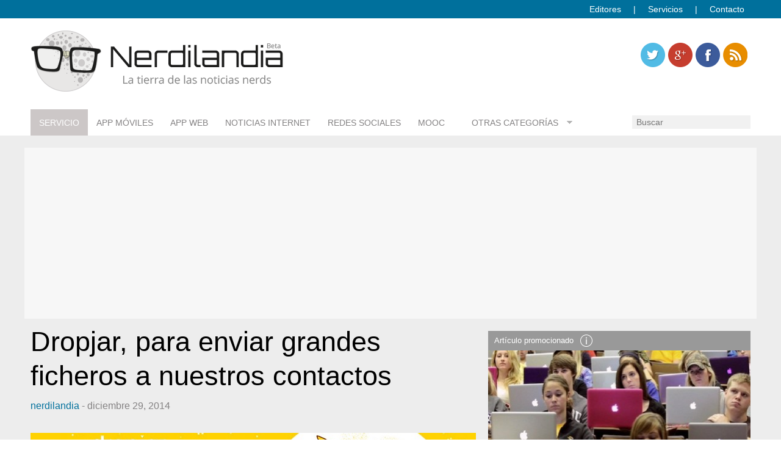

--- FILE ---
content_type: text/html; charset=utf-8
request_url: https://www.google.com/recaptcha/api2/aframe
body_size: 268
content:
<!DOCTYPE HTML><html><head><meta http-equiv="content-type" content="text/html; charset=UTF-8"></head><body><script nonce="i2Oxd-wGCVDUID8la9Xvkg">/** Anti-fraud and anti-abuse applications only. See google.com/recaptcha */ try{var clients={'sodar':'https://pagead2.googlesyndication.com/pagead/sodar?'};window.addEventListener("message",function(a){try{if(a.source===window.parent){var b=JSON.parse(a.data);var c=clients[b['id']];if(c){var d=document.createElement('img');d.src=c+b['params']+'&rc='+(localStorage.getItem("rc::a")?sessionStorage.getItem("rc::b"):"");window.document.body.appendChild(d);sessionStorage.setItem("rc::e",parseInt(sessionStorage.getItem("rc::e")||0)+1);localStorage.setItem("rc::h",'1768972057793');}}}catch(b){}});window.parent.postMessage("_grecaptcha_ready", "*");}catch(b){}</script></body></html>

--- FILE ---
content_type: text/css
request_url: https://www.nerdilandia.com/wp-content/themes/interactius/style.css?ver=6.9
body_size: 11775
content:
@import url('../modernblog/style.css');
/*
Theme Name: Interactius
Theme URI: http://www.interactius.com
Author: Interactius
Description: Child theme using ModernBlog created by Interactius
Version: 1.0.0
Template: modernblog
License: GNU General Public License v2.0
License URI: http://www.gnu.org/licenses/gpl-2.0.html

*/
/* 
    Created on : 14-feb-2014, 9:40:34
    Author     : carlosinteractius


******* HELPERS *******/
ul {
  list-style-position: outside;
  /*padding: 0 0 0 30px;*/
}
.nobullets,
.nobullets * {
  list-style: none;
  list-style-image: none;
}
.w25 {
  width: 25%;
}
.w33 {
  width: 33.333%;
}
.w50 {
  width: 50%;
}
.w75 {
  width: 75%;
}
.w100 {
  width: 100%;
}
.hauto {
  height: auto;
}
/** Alignment **/
.vmiddle {
  vertical-align: middle;
}
.calign {
  text-align: center;
}
.ralign {
  text-align: right;
}
.lalign {
  text-align: left;
}
.alignleft,
.left {
  float: left;
}
.alignright,
.right {
  float: right;
}
.inline {
  display: inline;
}
.dtable {
  display: table !important;
}
.dcell {
  display: table-cell !important;
  vertical-align: middle !important;
}
/* Fonts */
.capitalize {
  text-transform: uppercase;
}
.s {
  font-size: 80%;
}
.m {
  font-size: 170%;
}
.xxl {
  font-size: 220%;
}
/* Spaces */
.ptn,
.pvn,
.pan {
  padding-top: 0px !important;
}
.pts,
.pvs,
.pas {
  padding-top: 5px !important;
}
.ptm,
.pvm,
.pam {
  padding-top: 10px !important;
}
.ptl,
.pvl,
.pal {
  padding-top: 20px !important;
}
.prn,
.phn,
.pan {
  padding-right: 0px !important;
}
.prs,
.phs,
.pas {
  padding-right: 5px !important;
}
.prm,
.phm,
.pam {
  padding-right: 10px !important;
}
.prl,
.phl,
.pal {
  padding-right: 20px !important;
}
.pbn,
.pvn,
.pan {
  padding-bottom: 0px !important;
}
.pbs,
.pvs,
.pas {
  padding-bottom: 5px !important;
}
.pbm,
.pvm,
.pam {
  padding-bottom: 10px !important;
}
.pbl,
.pvl,
.pal {
  padding-bottom: 20px !important;
}
.pln,
.phn,
.pan {
  padding-left: 0px !important;
}
.pls,
.phs,
.pas {
  padding-left: 5px !important;
}
.plm,
.phm,
.pam {
  padding-left: 10px !important;
}
.pll,
.phl,
.pal {
  padding-left: 20px !important;
}
.mtn,
.mvn,
.man {
  margin-top: 0px !important;
}
.mts,
.mvs,
.mas {
  margin-top: 5px !important;
}
.mtm,
.mvm,
.mam {
  margin-top: 10px !important;
}
.mtl,
.mvl,
.mal {
  margin-top: 20px !important;
}
.mrn,
.mhn,
.man {
  margin-right: 0px !important;
}
.mrs,
.mhs,
.mas {
  margin-right: 5px !important;
}
.mrm,
.mhm,
.mam {
  margin-right: 10px !important;
}
.mrl,
.mhl,
.mal {
  margin-right: 20px !important;
}
.mbn,
.mvn,
.man {
  margin-bottom: 0px !important;
}
.mbs,
.mvs,
.mas {
  margin-bottom: 5px !important;
}
.mbm,
.mvm,
.mam {
  margin-bottom: 10px !important;
}
.mbl,
.mvl,
.mal {
  margin-bottom: 20px !important;
}
.mln,
.mhn,
.man {
  margin-left: 0px !important;
}
.mls,
.mhs,
.mas {
  margin-left: 5px !important;
}
.mlm,
.mhm,
.mam {
  margin-left: 10px !important;
}
.mll,
.mhl,
.mal {
  margin-left: 20px !important;
}
.ptx,
.pvx {
  margin-top: 30px!important;
}
.mtx,
.mvx {
  margin-top: 30px!important;
}
.mbx,
.mvx {
  margin-bottom: 30px !important;
}
.mtxxl,
.mvxxl {
  margin-top: 75px!important;
}
.mbxxl,
.mvxxl {
  margin-bottom: 75px !important;
}
.bline {
  border-bottom: 1px solid #ddd;
}
.tline {
  border-top: 1px solid #ddd;
}
hr {
  border: 1px dashed #a3abaf;
}
#top-bar {
  background: none repeat scroll 0 0 #00709c;
  color: #fff;
  height: auto;
  left: 0;
  position: absolute;
  margin-top: -30px;
  width: 100%;
  z-index: 99999;
  font-size: 14px;
  padding-top: 0px !important;
  padding-right: 0px !important;
  padding-bottom: 0px !important;
  padding-left: 0px !important;
}
#top-bar .top_menu {
  margin-top: 0px !important;
  margin-right: 0px !important;
  margin-bottom: 0px !important;
  margin-left: 0px !important;
  background: transparent;
}
#top-bar .top_menu ul {
  margin-top: 0px !important;
  margin-right: 0px !important;
  margin-bottom: 0px !important;
  margin-left: 0px !important;
}
#top-bar .top_menu li {
  list-style: none;
  list-style-image: none;
  float: right;
  margin-left: 20px;
}
#top-bar .top_menu li a {
  color: #fff;
  text-decoration: none;
}
#top-bar .top_menu li a:hover {
  text-decoration: underline;
}
#top-bar .top_menu li.menu-item-18:before {
  padding-right: 20px;
  content: '|';
  text-decoration: none;
  cursor: default;
}
#top-bar .top_menu li.menu-item-18:after {
  padding-left: 20px;
  content: '|';
  text-decoration: none;
  cursor: default;
}
#top-bar .li-bar-clientes {
  color: green;
}
#menu-principal li {
  text-align: center;
}
#menu-principal a {
  width: 100%;
}
#menu-principal .current-menu-item {
  font-weight: 600;
}
#access .sf-menu a {
  margin: 15px 28px 14px 0;
}
#access .sf-sub-indicator {
  right: 2.75em;
}
#menu-principal > li:first-child {
  background: #CCC7C7;
}
#menu-principal > li:first-child#menu-item-10 a {
  color: #fff !important;
  width: 100%;
}
#menu-principal > li:first-child:hover {
  background: #0094c1 !important;
}
.postlistbox {
  background-color: #FFF;
  padding-bottom: 20px;
}
.postlistbox .postlistboximage {
  margin-top: 50px;
}
.postlistbox .postlistboximage img {
  border-bottom: 1px solid #ececec;
  margin-top: -30px;
}
.postlistbox header,
.postlistbox .postlistexcerpt {
  background-color: #FFF;
  padding: 20px;
}
a.numcomments:before {
  content: "";
  display: inline-block;
  height: 16px;
  width: 20px;
  background: url('img/opcionesposts.png') no-repeat;
  background-size: cover;
  position: absolute;
  top: 6px;
  left: 6px;
  background-position: center -49px !important;
  left: 10px;
}
a.numcomments:hover {
  background-color: #a3abaf;
  color: #fff;
}
a.numcomments {
  color: white;
  background: #333333;
  text-decoration: none;
  position: relative;
  z-index: 99;
  margin: 0;
  border-radius: 0;
  padding: 6px 10px 5px 32px;
  height: 19px;
  font-size: 15px;
  line-height: 1em;
  font-weight: bold;
  float: right;
  top: 392px;
}
.postlistbox-little a.numcomments {
  top: 175px;
}
.entry-meta a.numcomments {
  top: 447px;
}
.anuncio {
  text-align: center;
}
.anuncio-widget {
  margin-top: 10px;
}
#content {
  margin-top: -30px;
}
#sidebar {
  /*padding-top: 30px;*/
}
#articulo-promocionado .msg-promocionado {
  background: url('img/info.png') no-repeat 150px center #999999;
  color: #ffffff;
  padding: 5px 5px 5px 10px;
  font-size: 13px;
}
#articulo-promocionado img {
  /*.mbn;*/
  margin-bottom: -5px;
}
#articulo-promocionado .widget-container {
  margin-top: 0px !important;
}
#articulo-promocionado li a {
  color: #00709c;
  font-weight: bold;
}
#articulo-promocionado .eva-red {
  background-color: #c54e30;
  font-weight: 100;
}
#articulo-promocionado .eva-red:hover {
  text-decoration: none !important;
  font-weight: 300;
}
#fourth li {
  margin-top: 20px !important;
}
#fourth li img {
  margin-right: 20px !important;
}
#fourth li .wpp-post-title {
  color: #333333;
}
#fourth li .wpp-date {
  color: #a3abaf;
  font-weight: normal;
  font-size: 11px;
}
#fourth li .blogroll a {
  color: #00709c;
}
.article-categories {
  margin-bottom: 10px !important;
}
.article-categories h5 {
  display: inline;
}
.article-categories ul {
  display: inline;
}
.article-categories ul li {
  display: inline;
  margin: 0;
  line-height: 2.4;
}
.article-categories ul li a {
  font-size: 15px;
  background-color: #F3F5F8;
  border-radius: 4px;
  margin: 0 0 0 10px;
  padding: 5px 10px;
}
.searchheader,
.archiveheader {
  background: none;
}
.boxes header,
.archiveheader,
.searchheader {
  margin-top: 40px;
}
#entry-author-info.archiveheader {
  margin-top: 50px;
}
.social-links {
  float: right;
  margin-bottom: 0;
  margin-top: 0;
}
.social-icon {
  background-color: transparent !important;
  border-radius: 3px;
  margin: 0 5px 0 0;
  overflow: hidden;
  width: 40px;
  height: 40px;
  display: inline-block;
}
.social-icon a {
  display: inline-block;
  height: 40px;
  text-indent: -9999px;
  transition: all 0.2s ease 0s;
  width: 40px;
}
.social-facebook a {
  background: url("img/facebook.png") no-repeat scroll 0 0 rgba(0, 0, 0, 0);
}
.social-facebook a:hover {
  background: url("img/facebook-hover.png") no-repeat scroll 0 0 rgba(0, 0, 0, 0);
}
.social-google a {
  background: url("img/google-plus.png") no-repeat scroll 0 0 rgba(0, 0, 0, 0);
}
.social-google a:hover {
  background: url("img/google-plus-hover.png") no-repeat scroll 0 0 rgba(0, 0, 0, 0);
}
.social-pinterest a {
  background: url("img/pinterest.png") no-repeat scroll 0 0 rgba(0, 0, 0, 0);
}
.social-pinterest a:hover {
  background: url("img/pinterest-hover.png") no-repeat scroll 0 0 rgba(0, 0, 0, 0);
}
.social-rss a {
  background: url("img/rss.png") no-repeat scroll 0 0 rgba(0, 0, 0, 0);
}
.social-rss a:hover {
  background: url("img/rss-hover.png") no-repeat scroll 0 0 rgba(0, 0, 0, 0);
}
.social-twitter a {
  background: url("img/twitter.png") no-repeat scroll 0 0 rgba(0, 0, 0, 0);
}
.social-twitter a:hover {
  background: url("img/twitter-hover.png") no-repeat scroll 0 0 rgba(0, 0, 0, 0);
}
.social-linkedin a {
  background: url("img/linkedin.png") no-repeat scroll 0 0 rgba(0, 0, 0, 0);
}
.social-linkedin a:hover {
  background: url("img/linkedin-hover.png") no-repeat scroll 0 0 rgba(0, 0, 0, 0);
}
.authors {
  background-color: #F9F9F9;
  border-bottom: 5px solid #a3abaf;
  display: inline-block;
  text-align: center;
  vertical-align: top;
  width: auto;
}
.authors:hover {
  border-bottom: 5px solid #00709c;
}
.authors .photo_author {
  left: 0;
  position: relative;
  top: 0;
}
.authors .name_author {
  color: #333333;
  text-decoration: none;
}
.image-cv {
  float: right;
}
.paginate .current {
  background: #00709C;
  color: #FFF !important;
}
.creative-commons {
  float: right;
}
#contentcontainer input[type="text"],
#contentcontainer input[type="password"],
#contentcontainer input[type="email"] {
  background: none repeat scroll 0 0 #FFFFFF;
  border: medium none;
  clear: both;
  color: #000000;
  margin: 0 0 30px;
  padding: 10px;
  width: 100%;
}
#contentcontainer input[type="text"],
#contentcontainer input[type="password"],
#contentcontainer input[type="email"],
#contentcontainer textarea {
  width: 90%;
}
#contentcontainer label {
  display: block;
}
.cptch_block {
  margin-bottom: 20px !important;
  margin-top: -20px !important;
}
#pronamic_cookie_holder p {
  font-size: 12px;
}
.xoxo li.widget-container p a.styledbutton {
  display: none;
}
@media only screen and (min-width: 960px) and (max-width: 1199px) {
  a.numcomments {
    top: 305px;
  }
  .postlistbox-little a.numcomments {
    top: 132px;
  }
  .entry-meta a.numcomments {
    top: 360px;
  }
  #likebox-frame iframe,
  #likeboxwrap {
    width: 200px !important;
  }
}
@media only screen and (min-width: 768px) and (max-width: 959px) {
  a.numcomments {
    top: 236px;
  }
  .postlistbox-little a.numcomments {
    top: 97px;
  }
  .entry-meta a.numcomments {
    top: 290px;
  }
  #second,
  #thirdf {
    display: none;
  }
  #banner-anuncio {
    display: none;
  }
}
@media only screen and (max-width: 767px) {
  a.numcomments {
    display: none;
  }
  .postlistbox-little a.numcomments {
    display: none;
  }
  .entry-meta a.numcomments {
    display: none;
  }
  #second,
  #thirdf {
    display: none;
  }
  #access .sf-menu li li,
  #access a > .sf-sub-indicator {
    display: none;
  }
  #access .sf-menu a:hover,
  #access li.current-menu-item a {
    background: none;
  }
  .anuncio {
    display: block;
  }
  .postlistboximage {
    width: 90%;
    padding-left: 20px;
  }
  .postlistbox header {
    width: 370px;
  }
}
@media only screen and (max-width: 480px) {
  .paginate a.paginate:nth-child(n+6) {
    display: none;
  }
  .paginate .gap {
    display: none;
  }
  .postlistbox header {
    width: 240px;
  }
}
